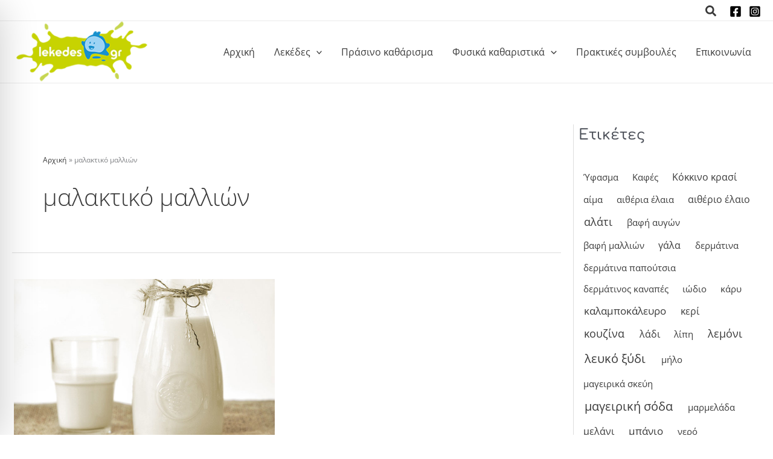

--- FILE ---
content_type: text/css
request_url: https://lekedes.gr/wp-content/cache/perfmatters/lekedes.gr/css/tag.used.css?ver=1769310665
body_size: 10908
content:
address,blockquote,body,dd,dl,dt,fieldset,figure,h1,h2,h3,h4,h5,h6,hr,html,iframe,legend,li,ol,p,pre,textarea,ul{border:0;font-size:100%;font-style:inherit;font-weight:inherit;margin:0;outline:0;padding:0;vertical-align:baseline;}html{-webkit-text-size-adjust:100%;-ms-text-size-adjust:100%;}body{margin:0;}main,nav{display:block;}a{background-color:transparent;}a:active{outline:0;}a,a:focus,a:hover,a:visited{text-decoration:none;}img{border:0;}svg:not(:root){overflow:hidden;}button,input,optgroup,select,textarea{color:inherit;font:inherit;margin:0;}button{overflow:visible;}button,select{text-transform:none;}button,html input[type=button],input[type=reset],input[type=submit]{-webkit-appearance:button;cursor:pointer;}button[disabled],html input[disabled]{cursor:default;}button::-moz-focus-inner,input::-moz-focus-inner{border:0;padding:0;}input{line-height:normal;}input[type=checkbox],input[type=radio]{box-sizing:border-box;padding:0;}input[type=number]::-webkit-inner-spin-button,input[type=number]::-webkit-outer-spin-button{height:auto;}input[type=search]{-webkit-appearance:textfield;box-sizing:content-box;}input[type=search]::-webkit-search-cancel-button,input[type=search]::-webkit-search-decoration{-webkit-appearance:none;}fieldset{border:1px solid var(--ast-border-color);margin:0 0;padding:.35em .625em .75em;}legend{border:0;padding:0;}fieldset legend{margin-bottom:1.5em;padding:0 .5em;}.ast-container{max-width:100%;}.ast-container,.ast-container-fluid{margin-left:auto;margin-right:auto;padding-left:20px;padding-right:20px;}.ast-row{margin-left:-20px;margin-right:-20px;}.ast-grid-common-col{position:relative;min-height:1px;padding-left:20px;padding-right:20px;}.ast-full-width{width:100%;}@media (min-width:768px){.ast-width-md-6{width:50%;float:left;}}h1,h2,h3,h4,h5,h6{clear:both;}.entry-content :where(h1),h1{color:#808285;font-size:2em;line-height:1.2;}.entry-content :where(h2),h2{color:#808285;font-size:1.7em;line-height:1.3;}.entry-content :where(h3),h3{color:#808285;font-size:1.5em;line-height:1.4;}.entry-content :where(h4),h4{color:#808285;line-height:1.5;font-size:1.3em;}.entry-content :where(h5),h5{color:#808285;line-height:1.6;font-size:1.2em;}.entry-content :where(h6),h6{color:#808285;line-height:1.7;font-size:1.1em;}html{box-sizing:border-box;}*,:after,:before{box-sizing:inherit;}body{color:#808285;background:#fff;font-style:normal;}ol,ul{margin:0 0 1.5em 3em;}ul{list-style:disc;}li>ol,li>ul{margin-bottom:0;margin-left:1.5em;}img{height:auto;max-width:100%;}.ast-button,.button,button,input,select,textarea{color:#808285;font-weight:400;font-size:100%;margin:0;vertical-align:baseline;}button,input{line-height:normal;}.ast-button,.button,button,input[type=button],input[type=reset],input[type=submit]{border:1px solid;border-color:var(--ast-border-color);border-radius:2px;background:#e6e6e6;padding:.6em 1em .4em;color:#fff;}.ast-button:focus,.ast-button:hover,.button:focus,.button:hover,button:focus,button:hover,input[type=button]:focus,input[type=button]:hover,input[type=reset]:focus,input[type=reset]:hover,input[type=submit]:focus,input[type=submit]:hover{color:#fff;border-color:var(--ast-border-color);}.ast-button:active,.ast-button:focus,.button:active,.button:focus,button:active,button:focus,input[type=button]:active,input[type=button]:focus,input[type=reset]:active,input[type=reset]:focus,input[type=submit]:active,input[type=submit]:focus{border-color:var(--ast-border-color);outline:0;}input[type=email],input[type=password],input[type=search],input[type=tel],input[type=text],input[type=url],textarea{color:#666;border:1px solid var(--ast-border-color);border-radius:2px;-webkit-appearance:none;}input[type=email]:focus,input[type=password]:focus,input[type=search]:focus,input[type=tel]:focus,input[type=text]:focus,input[type=url]:focus,textarea:focus{color:#111;}a{color:#4169e1;}a:focus,a:hover{color:#191970;}a:focus{outline:thin dotted;}a:hover{outline:0;}.screen-reader-text{border:0;clip:rect(1px,1px,1px,1px);height:1px;margin:-1px;overflow:hidden;padding:0;position:absolute;width:1px;word-wrap:normal !important;}.screen-reader-text:focus{background-color:#f1f1f1;border-radius:2px;box-shadow:0 0 2px 2px rgba(0,0,0,.6);clip:auto !important;color:#21759b;display:block;font-size:12.25px;font-size:.875rem;height:auto;left:5px;line-height:normal;padding:15px 23px 14px;text-decoration:none;top:5px;width:auto;z-index:100000;}::selection{color:#fff;background:#0274be;}body{-webkit-font-smoothing:antialiased;-moz-osx-font-smoothing:grayscale;}body:not(.logged-in){position:relative;}#page{position:relative;}a,a:focus{text-decoration:none;}.secondary a *,.site-footer a *,.site-header a *,a{transition:all .2s linear;}img{vertical-align:middle;}.entry-content :where(h1,h2,h3,h4,h5,h6){margin-bottom:20px;}p{margin-bottom:1.75em;}.ast-button,.button,input[type=button],input[type=submit]{border-radius:0;padding:18px 30px;border:0;box-shadow:none;text-shadow:none;}.ast-button:hover,.button:hover,input[type=button]:hover,input[type=submit]:hover{box-shadow:none;}.ast-button:active,.ast-button:focus,.button:active,.button:focus,input[type=button]:active,input[type=button]:focus,input[type=submit]:active,input[type=submit]:focus{box-shadow:none;}.search-form .search-field{outline:0;}.ast-search-menu-icon{position:relative;z-index:3;}.site .skip-link{background-color:#f1f1f1;box-shadow:0 0 1px 1px rgba(0,0,0,.2);color:#21759b;display:block;font-family:Montserrat,"Helvetica Neue",sans-serif;font-size:14px;font-weight:700;left:-9999em;outline:0;padding:15px 23px 14px;text-decoration:none;text-transform:none;top:-9999em;}.site .skip-link:focus{clip:auto;height:auto;left:6px;top:7px;width:auto;z-index:100000;outline:thin dotted;}input,select{line-height:1;}.ast-button,.ast-custom-button,body,button,input[type=button],input[type=submit],textarea{line-height:1.8571428571429;}.entry-title,.entry-title a{font-weight:var(--ast-blog-title-font-weight,normal);}body{background-color:#fff;}#page{display:block;}#primary,#secondary{width:100%;}#primary{margin:4em 0;}@media (min-width:993px){.ast-right-sidebar #primary{padding-right:60px;}}@media (max-width:992px){.ast-right-sidebar #primary{padding-right:30px;}}.ast-search-icon .astra-search-icon{font-size:1.3em;}.main-navigation{height:100%;-js-display:inline-flex;display:inline-flex;}.main-navigation ul{list-style:none;margin:0;padding-left:0;position:relative;}.main-header-menu .menu-link,.main-header-menu>a{text-decoration:none;padding:0 1em;display:inline-block;transition:all .2s linear;}.main-header-menu .menu-item{position:relative;}.main-header-menu .menu-item.focus>.sub-menu,.main-header-menu .menu-item:hover>.sub-menu,.main-header-menu .menu-item>.sub-menu.toggled-on{right:auto;left:0;visibility:visible;}.main-header-menu .sub-menu{width:240px;background:#fff;left:-999em;position:absolute;top:100%;z-index:99999;visibility:hidden;}@media (min-width:769px){.main-header-menu .sub-menu .menu-item.focus>.sub-menu,.main-header-menu .sub-menu .menu-item:hover>.sub-menu{left:100%;right:auto;}}.main-header-menu .sub-menu .menu-link{padding:.9em 1em;display:block;word-wrap:break-word;}.main-header-menu .sub-menu .menu-item:not(.menu-item-has-children) .menu-link .icon-arrow:first-of-type{display:none;}#ast-desktop-header .main-header-menu .sub-menu .menu-item.menu-item-has-children>.menu-link .icon-arrow{display:none;}#ast-desktop-header .main-header-menu .sub-menu .menu-item.menu-item-has-children>.menu-link .ast-header-navigation-arrow{position:absolute;right:.6em;top:50%;transform:translate(0,-50%) rotate(270deg);}#ast-desktop-header .main-header-menu .sub-menu .menu-item.menu-item-has-children>.menu-link .ast-header-navigation-arrow .icon-arrow{display:block;}#ast-desktop-header .main-header-menu .sub-menu .menu-item.menu-item-has-children>.menu-link .ast-header-navigation-arrow .icon-arrow svg{margin:0;}.main-header-menu .sub-menu .sub-menu{top:0;}.submenu-with-border .sub-menu{border-width:1px;border-style:solid;}.submenu-with-border .sub-menu .menu-link{border-width:0 0 1px;border-style:solid;}.submenu-with-border .sub-menu .sub-menu{top:-2px;}.ast-header-break-point .main-navigation{padding-left:0;}.ast-header-break-point .main-navigation ul .menu-item .menu-link{padding:0 20px;display:inline-block;width:100%;border:0;border-bottom-width:1px;border-style:solid;border-color:var(--ast-border-color);}.ast-header-break-point .main-navigation ul .menu-item .menu-link .icon-arrow:first-of-type{margin-right:5px;}.ast-header-break-point .main-navigation ul .sub-menu .menu-item:not(.menu-item-has-children) .menu-link .icon-arrow:first-of-type{display:inline;}.ast-header-break-point .main-navigation .sub-menu .menu-item .menu-link{padding-left:30px;}.ast-header-break-point .main-navigation .sub-menu .menu-item .menu-item .menu-link{padding-left:40px;}.ast-header-break-point .main-navigation .sub-menu .menu-item .menu-item .menu-item .menu-link{padding-left:50px;}.ast-header-break-point .main-navigation .sub-menu .menu-item .menu-item .menu-item .menu-item .menu-link{padding-left:60px;}.ast-header-break-point .main-header-menu{background-color:#f9f9f9;border-top-width:0;}.ast-header-break-point .main-header-menu .sub-menu{background-color:#f9f9f9;position:static;opacity:1;visibility:visible;border:0;width:auto;}.ast-header-break-point .main-header-menu .sub-menu .ast-left-align-sub-menu.focus>.sub-menu,.ast-header-break-point .main-header-menu .sub-menu .ast-left-align-sub-menu:hover>.sub-menu{left:0;}.ast-header-break-point .main-header-menu .ast-sub-menu-goes-outside.focus>.sub-menu,.ast-header-break-point .main-header-menu .ast-sub-menu-goes-outside:hover>.sub-menu{left:0;}.ast-header-break-point .submenu-with-border .sub-menu{border:0;}.ast-header-break-point .dropdown-menu-toggle{display:none;}.ast-button-wrap{display:inline-block;}.ast-button-wrap button{box-shadow:none;border:none;}.ast-button-wrap .menu-toggle{padding:0;width:2.2em;height:2.1em;font-size:1.5em;font-weight:400;border-radius:2px;-webkit-font-smoothing:antialiased;-moz-osx-font-smoothing:grayscale;border-radius:2px;vertical-align:middle;line-height:1.8571428571429;}.ast-button-wrap .menu-toggle.main-header-menu-toggle{padding:0 .5em;width:auto;text-align:center;}.ast-button-wrap .menu-toggle:focus{outline:thin dotted;}.header-main-layout-1 .ast-main-header-bar-alignment{margin-left:auto;}.site-navigation{height:100%;}.site-header .menu-link *{transition:none;}.ast-icon.icon-arrow svg{height:.6em;width:.6em;position:relative;margin-left:10px;}.ast-icon.icon-search svg{height:1em;width:.9em;margin-top:3px;margin-right:2px;}.ast-header-break-point .user-select{clear:both;}.ast-header-break-point .ast-mobile-menu-buttons{display:block;align-self:center;}.ast-header-break-point .main-header-bar-navigation{flex:auto;}.ast-header-break-point .ast-main-header-bar-alignment{display:block;width:100%;flex:auto;order:4;}.ast-header-break-point .ast-icon.icon-arrow svg{height:.85em;width:.95em;position:relative;margin-left:10px;}.ast-icon svg:not([fill]){fill:currentColor;}.hentry{margin:0 0 1.5em;}.entry-content>:last-child,.entry-summary>:last-child,.page-content>:last-child{margin-bottom:0;}body{overflow-x:hidden;}.widget-title{font-weight:400;margin-bottom:1em;line-height:1.5;}.widget{margin:0 0 2.8em 0;}.widget:last-child{margin-bottom:0;}.widget ul{margin:0;list-style-type:none;}.widget_tag_cloud .tagcloud{margin-top:10px;display:inline-block;}.widget_tag_cloud .tagcloud a{border:1px solid var(--ast-border-color);padding:.5em .9em;display:inline-block;margin-bottom:4px;font-size:14px;margin-right:4px;line-height:1.5;transition:all .2s linear;}.ast-builder-grid-row{display:grid;grid-template-columns:auto auto;align-items:center;grid-column-gap:20px;overflow-wrap:anywhere;}.ast-builder-grid-row>.site-header-section{flex-wrap:nowrap;}.ast-builder-footer-grid-columns{grid-column-gap:50px;}.ast-builder-layout-element{align-items:center;}.site-header-section{height:100%;min-height:0;align-items:center;}.site-header-section>*{padding:0 10px;}.site-header-section>div:first-child{padding-left:0;}.site-header-section>div:last-child{padding-right:0;}.site-header-section .ast-builder-menu{align-items:center;}.ast-builder-layout-element.ast-header-search{height:auto;}.ast-grid-right-section{justify-content:flex-end;}.ast-grid-right-section .ast-site-identity>:first-child{text-align:right;}.elementor-nav-menu .ast-icon,.et_pb_menu__wrap .ast-icon,.fl-widget .menu-item .ast-icon{display:none;}.ast-builder-social-element{line-height:1;color:#3a3a3a;background:0 0;vertical-align:middle;transition:all 10ms;margin-left:6px;margin-right:6px;justify-content:center;align-items:center;}.ast-builder-social-element:hover{color:#0274be;}.ahfb-svg-iconset{-js-display:inline-flex;display:inline-flex;align-self:center;}.ahfb-svg-iconset svg{width:17px;height:17px;transition:none;}.ahfb-svg-iconset svg>*{transition:none;}.ast-footer-copyright p{margin-bottom:0;}.ast-builder-grid-row-container{display:grid;align-content:center;}.main-header-bar .main-header-bar-navigation{height:100%;}.ast-nav-menu .sub-menu{line-height:1.45;}.ast-builder-menu .main-navigation{padding:0;}.ast-builder-menu .main-navigation>ul{align-self:center;}.ast-footer-copyright,.ast-footer-social-wrap,.site-footer-focus-item{width:100%;}.ast-header-break-point #ast-mobile-header{display:block;}.ast-header-break-point .main-header-bar-navigation{line-height:3;}.ast-header-break-point .main-header-bar-navigation .menu-item-has-children>.ast-menu-toggle{display:inline-block;position:absolute;font-size:inherit;top:0;right:20px;cursor:pointer;-webkit-font-smoothing:antialiased;-moz-osx-font-smoothing:grayscale;padding:0 .907em;font-weight:400;line-height:inherit;}.ast-header-break-point .main-header-bar-navigation .menu-item-has-children>.ast-menu-toggle>.ast-icon.icon-arrow{pointer-events:none;}.ast-header-break-point .main-header-bar-navigation .menu-item-has-children .sub-menu{display:none;}.ast-header-break-point .ast-mobile-header-wrap .ast-above-header-wrap .main-header-bar-navigation .ast-submenu-expanded>.ast-menu-toggle::before,.ast-header-break-point .ast-mobile-header-wrap .ast-main-header-wrap .main-header-bar-navigation .ast-submenu-expanded>.ast-menu-toggle::before{transform:rotateX(180deg);}.ast-header-break-point .ast-nav-menu .sub-menu{line-height:3;}.site-footer-section{justify-content:center;}.site-footer-section>*{margin-bottom:10px;}.site-footer-section>:last-child{margin-bottom:0;}.site-primary-footer-wrap{padding-top:45px;padding-bottom:45px;}.site-above-footer-wrap,.site-below-footer-wrap{padding-top:20px;padding-bottom:20px;}.ast-hfb-header.ast-header-break-point .main-header-bar-navigation{width:100%;margin:0;}.menu-toggle .ast-close-svg{display:none;}.ast-mobile-header-wrap .menu-toggle .mobile-menu-toggle-icon{-js-display:inline-flex;display:inline-flex;align-self:center;}.ast-mobile-header-wrap .ast-button-wrap .menu-toggle.main-header-menu-toggle{-js-display:flex;display:flex;align-items:center;width:auto;height:auto;}.menu-toggle .mobile-menu-toggle-icon{-js-display:inline-flex;display:inline-flex;align-self:center;}.ast-button-wrap .menu-toggle.main-header-menu-toggle{padding:.5em;align-items:center;-js-display:flex;display:flex;}.site-header{z-index:99;position:relative;}.main-header-bar-wrap{position:relative;}.main-header-bar{background-color:#fff;border-bottom-color:var(--ast-border-color);border-bottom-style:solid;}.ast-header-break-point .main-header-bar{border:0;}.ast-header-break-point .main-header-bar{border-bottom-color:var(--ast-border-color);border-bottom-style:solid;}.main-header-bar{margin-left:auto;margin-right:auto;}.ast-header-custom-item-inside.ast-header-break-point .button-custom-menu-item{padding-left:0;padding-right:0;margin-top:0;margin-bottom:0;}.ast-header-custom-item-inside.ast-header-break-point .button-custom-menu-item .ast-custom-button-link{display:none;}.ast-header-custom-item-inside.ast-header-break-point .button-custom-menu-item .menu-link{display:block;}.site-branding{line-height:1;align-self:center;}.ast-menu-toggle{display:none;background:0 0;color:inherit;border-style:dotted;border-color:transparent;}.ast-menu-toggle:focus,.ast-menu-toggle:hover{background:0 0;border-color:inherit;color:inherit;}.ast-menu-toggle:focus{outline:thin dotted;}.main-header-bar{z-index:4;position:relative;}.main-header-bar .main-header-bar-navigation:empty{padding:0;}.main-header-bar .main-header-bar-navigation .sub-menu{line-height:1.45;}.main-header-bar .main-header-bar-navigation .menu-item-has-children>.menu-link:after{line-height:normal;}.ast-site-identity{padding:1em 0;}.ast-header-break-point .site-header .main-header-bar-wrap .site-branding{flex:1;align-self:center;}.ast-header-break-point .ast-site-identity{width:100%;}.ast-header-break-point .main-header-bar{display:block;line-height:3;}.ast-header-break-point .main-header-bar .main-header-bar-navigation{line-height:3;}.ast-header-break-point .main-header-bar .main-header-bar-navigation .sub-menu{line-height:3;}.ast-header-break-point .main-header-bar .main-header-bar-navigation .menu-item-has-children .sub-menu{display:none;}.ast-header-break-point .main-header-bar .main-header-bar-navigation .menu-item-has-children>.ast-menu-toggle{display:inline-block;position:absolute;font-size:inherit;top:-1px;right:20px;cursor:pointer;-webkit-font-smoothing:antialiased;-moz-osx-font-smoothing:grayscale;padding:0 .907em;font-weight:400;line-height:inherit;transition:all .2s;}.ast-header-break-point .main-header-bar .main-header-bar-navigation .ast-submenu-expanded>.ast-menu-toggle::before{transform:rotateX(180deg);}.ast-header-break-point .main-header-bar .main-header-bar-navigation .main-header-menu{border-top-width:0;}.ast-header-break-point .main-navigation{display:block;width:100%;}.ast-header-break-point .main-navigation ul ul{left:auto;right:auto;}.ast-header-break-point .main-navigation .stack-on-mobile li{width:100%;}.ast-header-break-point .main-navigation .widget{margin-bottom:1em;}.ast-header-break-point .main-navigation .widget li{width:auto;}.ast-header-break-point .main-navigation .widget:last-child{margin-bottom:0;}.ast-header-break-point .main-header-bar-navigation{width:calc(100% + 40px);margin:0 -20px;}.ast-header-break-point .main-header-menu ul ul{top:0;}.ast-header-break-point .ast-builder-menu{width:100%;}.ast-header-break-point .ast-mobile-header-wrap .ast-flex.stack-on-mobile{flex-wrap:wrap;}input[type=email],input[type=number],input[type=password],input[type=reset],input[type=search],input[type=tel],input[type=text],input[type=url],select,textarea{color:#666;padding:.75em;height:auto;border-width:1px;border-style:solid;border-color:var(--ast-border-color);border-radius:2px;background:var(--ast-comment-inputs-background);box-shadow:none;box-sizing:border-box;transition:all .2s linear;}input[type=email]:focus,input[type=password]:focus,input[type=reset]:focus,input[type=search]:focus,input[type=tel]:focus,input[type=text]:focus,input[type=url]:focus,select:focus,textarea:focus{background-color:#fff;border-color:var(--ast-border-color);box-shadow:none;}input[type=button],input[type=button]:focus,input[type=button]:hover,input[type=reset],input[type=reset]:focus,input[type=reset]:hover,input[type=submit],input[type=submit]:focus,input[type=submit]:hover{box-shadow:none;}input[type=search]:focus{outline:thin dotted;}input[type=range]{-webkit-appearance:none;width:100%;margin:5.7px 0;padding:0;border:none;}input[type=range]:focus{outline:0;}input[type=range]::-webkit-slider-runnable-track{width:100%;height:8.6px;cursor:pointer;box-shadow:2.6px 2.6px .4px #ccc,0 0 2.6px #d9d9d9;background:rgba(255,255,255,.2);border-radius:13.6px;border:0 solid #fff;}input[type=range]::-webkit-slider-thumb{box-shadow:0 0 0 rgba(255,221,0,.37),0 0 0 rgba(255,224,26,.37);border:7.9px solid #0274be;height:20px;width:20px;border-radius:50px;background:#0274be;cursor:pointer;-webkit-appearance:none;margin-top:-5.7px;}input[type=range]:focus::-webkit-slider-runnable-track{background:rgba(255,255,255,.2);}input[type=range]::-moz-range-track{width:100%;height:8.6px;cursor:pointer;box-shadow:2.6px 2.6px .4px #ccc,0 0 2.6px #d9d9d9;background:rgba(255,255,255,.2);border-radius:13.6px;border:0 solid #fff;}input[type=range]::-moz-range-thumb{box-shadow:0 0 0 rgba(255,221,0,.37),0 0 0 rgba(255,224,26,.37);border:7.9px solid #0274be;height:20px;width:20px;border-radius:50px;background:#0274be;cursor:pointer;}input[type=range]::-ms-track{width:100%;height:8.6px;cursor:pointer;background:0 0;border-color:transparent;color:transparent;}input[type=range]::-ms-fill-lower{background:rgba(199,199,199,.2);border:0 solid #fff;border-radius:27.2px;box-shadow:2.6px 2.6px .4px #ccc,0 0 2.6px #d9d9d9;}input[type=range]::-ms-fill-upper{background:rgba(255,255,255,.2);border:0 solid #fff;border-radius:27.2px;box-shadow:2.6px 2.6px .4px #ccc,0 0 2.6px #d9d9d9;}input[type=range]::-ms-thumb{box-shadow:0 0 0 rgba(255,221,0,.37),0 0 0 rgba(255,224,26,.37);border:7.9px solid #0274be;height:20px;width:20px;border-radius:50px;background:#0274be;cursor:pointer;height:8.6px;}input[type=range]:focus::-ms-fill-lower{background:rgba(255,255,255,.2);}input[type=range]:focus::-ms-fill-upper{background:rgba(255,255,255,.2);}input[type=color]{border:none;width:100px;padding:0;height:30px;cursor:pointer;}input[type=color]::-webkit-color-swatch-wrapper{padding:0;border:none;}input[type=color]::-webkit-color-swatch{border:none;}.entry-header{margin-bottom:1.2em;word-wrap:break-word;}.entry-header+.ast-blog-featured-section{margin-top:.5em;}.entry-content{word-wrap:break-word;}.entry-content .wp-audio-shortcode,.entry-content .wp-embedded-audio,.entry-content .wp-embedded-video,.entry-content .wp-video,.entry-content p{margin-bottom:1.6em;}.entry-content::after{display:table;clear:both;content:"";}.post-content>.cat-links,.post-content>.read-more,.post-content>.tags-links{display:block;margin-bottom:.8em;font-weight:var(--ast-blog-meta-weight,"");}.ast-excerpt-container>p:last-child{margin-bottom:0;}.post-content>.read-more{margin-top:1.5em;}.ast-article-inner{width:100%;overflow-wrap:break-word;}.read-more{margin-bottom:0;}.read-more a{display:inline-block;}.ast-blog-featured-section{margin-bottom:1.5em;}.archive .entry-title,.blog .entry-title,.search .entry-title{line-height:1.3;}.page-title{margin-bottom:1em;font-weight:400;}.entry-title{margin-bottom:.2em;}.ast-article-post{margin-bottom:2.5em;}.ast-article-post:last-child{margin-bottom:0;border-bottom:0;}.blog-layout-1 .post-thumb{padding-left:0;padding-right:0;position:relative;}.ast-archive-description{margin-bottom:2.5em;padding-bottom:1.3333em;border-bottom:1px solid var(--ast-border-color);}.ast-archive-description .ast-archive-title{margin-bottom:4px;font-size:40px;font-size:2.85714rem;font-weight:300;}.ast-archive-description p{margin-bottom:0;font-size:20px;font-size:1.42857rem;line-height:1.65;font-weight:300;}.blog-layout-1{width:100%;display:inline-block;padding-bottom:2em;vertical-align:middle;border-bottom:1px solid var(--ast-border-color);}.blog-layout-1 .post-content,.blog-layout-1 .post-thumb{padding-left:0;padding-right:0;}.ast-flex{-js-display:flex;display:flex;flex-wrap:wrap;}.ast-inline-flex{-js-display:inline-flex;display:inline-flex;align-items:center;flex-wrap:wrap;align-content:center;}.ast-flex-grow-1{flex-grow:1;}nav.onetap-accessibility.onetap-plugin-onetap .onetap-container .onetap-accessibility-settings div.onetap-multi-functional-feature .onetap-box-functions .onetap-functional-feature .onetap-right .box-swich label.switch{display:inline-block;width:44px;height:24px;padding:2px;}nav.onetap-accessibility.onetap-plugin-onetap .onetap-container .onetap-accessibility-settings div.onetap-multi-functional-feature .onetap-box-functions .onetap-functional-feature .onetap-right .box-swich label.switch input{display:none;}nav.onetap-accessibility.onetap-plugin-onetap .onetap-container .onetap-accessibility-settings div.onetap-multi-functional-feature .onetap-box-functions .onetap-functional-feature .onetap-right .box-swich label.switch .slider{position:absolute;cursor:pointer;top:0;left:0;right:0;bottom:0;background:#ddd;transition:.4s;margin:0;}nav.onetap-accessibility.onetap-plugin-onetap .onetap-container .onetap-accessibility-settings div.onetap-multi-functional-feature .onetap-box-functions .onetap-functional-feature .onetap-right .box-swich label.switch .slider::before{content:"";position:absolute;left:3px;bottom:4px;transition:.4s;height:20px;width:20px;border-radius:9999px;background:#fff;}nav.onetap-accessibility.onetap-plugin-onetap .onetap-container .onetap-accessibility-settings div.onetap-multi-functional-feature .onetap-box-functions .onetap-functional-feature .onetap-right .box-swich label.switch input:checked+.slider{background:#0048fe;border-radius:50px;}nav.onetap-accessibility.onetap-plugin-onetap .onetap-container .onetap-accessibility-settings div.onetap-multi-functional-feature .onetap-box-functions .onetap-functional-feature .onetap-right .box-swich label.switch input:focus+.slider{border-radius:50px;}nav.onetap-accessibility.onetap-plugin-onetap .onetap-container .onetap-accessibility-settings div.onetap-multi-functional-feature .onetap-box-functions .onetap-functional-feature .onetap-right .box-swich label.switch input:checked+.slider::before{transform:translateX(22px);}nav.onetap-accessibility.onetap-plugin-onetap .onetap-container .onetap-accessibility-settings div.onetap-multi-functional-feature .onetap-box-functions .onetap-functional-feature .onetap-right .box-swich label.switch .slider.round{border-radius:50px;width:48px;}@font-face{font-family:OpenDyslexic;font-style:normal;font-weight:400;src:local("OpenDyslexic"),url("https://lekedes.gr/wp-content/plugins/accessibility-onetap/assets/css/../fonts/open_dyslexic/OpenDyslexic-Regular.otf") format("truetype");font-display:swap;}@font-face{font-family:OpenDyslexic;font-style:normal;font-weight:700;src:local("OpenDyslexic"),url("https://lekedes.gr/wp-content/plugins/accessibility-onetap/assets/css/../fonts/open_dyslexic/OpenDyslexic-Bold.otf") format("truetype");font-display:swap;}@font-face{font-family:OpenDyslexic;font-style:normal;font-weight:900;src:local("OpenDyslexic"),url("https://lekedes.gr/wp-content/plugins/accessibility-onetap/assets/css/../fonts/open_dyslexic/OpenDyslexicAlta-Bold.otf") format("truetype");font-display:swap;}@font-face{font-family:OpenDyslexic;font-style:italic;font-weight:400;src:local("OpenDyslexic"),url("https://lekedes.gr/wp-content/plugins/accessibility-onetap/assets/css/../fonts/open_dyslexic/OpenDyslexic-Italic.otf") format("truetype");font-display:swap;}@font-face{font-family:OpenDyslexic;font-style:italic;font-weight:700;src:local("OpenDyslexic"),url("https://lekedes.gr/wp-content/plugins/accessibility-onetap/assets/css/../fonts/open_dyslexic/OpenDyslexic-BoldItalic.otf") format("truetype");font-display:swap;}@font-face{font-family:OpenDyslexic;font-style:italic;font-weight:900;src:local("OpenDyslexic"),url("https://lekedes.gr/wp-content/plugins/accessibility-onetap/assets/css/../fonts/open_dyslexic/OpenDyslexicAlta-BoldItalic.otf") format("truetype");font-display:swap;}@font-face{font-family:Roboto;font-style:normal;font-weight:100;src:local("Roboto"),url("https://lekedes.gr/wp-content/plugins/accessibility-onetap/assets/css/../fonts/Roboto/Roboto-Thin.ttf") format("truetype");font-display:swap;}@font-face{font-family:Roboto;font-style:normal;font-weight:300;src:local("Roboto"),url("https://lekedes.gr/wp-content/plugins/accessibility-onetap/assets/css/../fonts/Roboto/Roboto-Light.ttf") format("truetype");font-display:swap;}@font-face{font-family:Roboto;font-style:normal;font-weight:400;src:local("Roboto"),url("https://lekedes.gr/wp-content/plugins/accessibility-onetap/assets/css/../fonts/Roboto/Roboto-Regular.ttf") format("truetype");font-display:swap;}@font-face{font-family:Roboto;font-style:normal;font-weight:500;src:local("Roboto"),url("https://lekedes.gr/wp-content/plugins/accessibility-onetap/assets/css/../fonts/Roboto/Roboto-Medium.ttf") format("truetype");font-display:swap;}@font-face{font-family:Roboto;font-style:normal;font-weight:700;src:local("Roboto"),url("https://lekedes.gr/wp-content/plugins/accessibility-onetap/assets/css/../fonts/Roboto/Roboto-Bold.ttf") format("truetype");font-display:swap;}@font-face{font-family:Roboto;font-style:normal;font-weight:900;src:local("Roboto"),url("https://lekedes.gr/wp-content/plugins/accessibility-onetap/assets/css/../fonts/Roboto/Roboto-Black.ttf") format("truetype");font-display:swap;}@font-face{font-family:Roboto;font-style:italic;font-weight:100;src:local("Roboto"),url("https://lekedes.gr/wp-content/plugins/accessibility-onetap/assets/css/../fonts/Roboto/Roboto-ThinItalic.ttf") format("truetype");font-display:swap;}@font-face{font-family:Roboto;font-style:italic;font-weight:300;src:local("Roboto"),url("https://lekedes.gr/wp-content/plugins/accessibility-onetap/assets/css/../fonts/Roboto/Roboto-LightItalic.ttf") format("truetype");font-display:swap;}@font-face{font-family:Roboto;font-style:italic;font-weight:400;src:local("Roboto"),url("https://lekedes.gr/wp-content/plugins/accessibility-onetap/assets/css/../fonts/Roboto/Roboto-Italic.ttf") format("truetype");font-display:swap;}@font-face{font-family:Roboto;font-style:italic;font-weight:500;src:local("Roboto"),url("https://lekedes.gr/wp-content/plugins/accessibility-onetap/assets/css/../fonts/Roboto/Roboto-MediumItalic.ttf") format("truetype");font-display:swap;}@font-face{font-family:Roboto;font-style:italic;font-weight:700;src:local("Roboto"),url("https://lekedes.gr/wp-content/plugins/accessibility-onetap/assets/css/../fonts/Roboto/Roboto-BoldItalic.ttf") format("truetype");font-display:swap;}@font-face{font-family:Roboto;font-style:italic;font-weight:900;src:local("Roboto"),url("https://lekedes.gr/wp-content/plugins/accessibility-onetap/assets/css/../fonts/Roboto/Roboto-BlackItalic.ttf") format("truetype");font-display:swap;}.onetap-light-contrast ::-moz-placeholder{color:#444;}.onetap-light-contrast ::placeholder{color:#444;}body.onetap-light-contrast h1,body.onetap-light-contrast h1 span,body.onetap-light-contrast h2,body.onetap-light-contrast h2 span,body.onetap-light-contrast h3,body.onetap-light-contrast h3 span,body.onetap-light-contrast h4,body.onetap-light-contrast h4 span,body.onetap-light-contrast h5,body.onetap-light-contrast h5 span,body.onetap-light-contrast h6,body.onetap-light-contrast h6 span{color:#27272d !important;background-color:#fff !important;}body.onetap-light-contrast,body.onetap-light-contrast blockquote,body.onetap-light-contrast code,body.onetap-light-contrast dd,body.onetap-light-contrast dt,body.onetap-light-contrast input,body.onetap-light-contrast label,body.onetap-light-contrast legend,body.onetap-light-contrast li,body.onetap-light-contrast p,body.onetap-light-contrast pre,body.onetap-light-contrast select,body.onetap-light-contrast span,body.onetap-light-contrast textarea{color:#27272d !important;background-color:#fff !important;}body.onetap-light-contrast a,body.onetap-light-contrast h1 a,body.onetap-light-contrast h2 a,body.onetap-light-contrast h3 a,body.onetap-light-contrast h4 a,body.onetap-light-contrast h5 a,body.onetap-light-contrast h6 a{color:#27272d !important;background-color:#fff !important;}.onetap-container-toggle button{border:2px solid transparent !important;background:0 0 !important;padding:0 !important;transition:transform .15s ease !important;width:auto !important;height:auto !important;}.onetap-container-toggle button img{box-sizing:border-box !important;}.onetap-container-toggle button:focus{border-radius:100% !important;color:#fff !important;transform:none !important;}.onetap-container-toggle .onetap-toggle{z-index:10000000000000000 !important;position:fixed !important;cursor:pointer !important;box-shadow:none !important;right:0 !important;margin-right:18px !important;bottom:0 !important;margin-bottom:18px !important;width:-moz-max-content !important;width:max-content !important;}.onetap-container-toggle .onetap-toggle:focus,.onetap-container-toggle .onetap-toggle:hover{outline:0 !important;box-shadow:none !important;border:2px solid transparent !important;}.onetap-container-toggle .onetap-toggle img{height:60px !important;width:60px !important;background:#0048fe !important;border-radius:50% !important;display:block !important;transition-duration:.3s !important;transition-property:transform !important;}.onetap-container-toggle .onetap-toggle img:hover{transform:scale(1.1) !important;}.onetap-container-toggle .onetap-toggle img.design-size1{padding:10px !important;width:50px !important;height:50px !important;}.onetap-container-toggle .onetap-toggle svg{width:55px !important;fill:#111 !important;border-radius:100% !important;}.onetap-container-toggle .onetap-toggle svg:hover{box-shadow:0 0 0 5px rgba(0,0,0,.0509803922);border-radius:100px;}nav.onetap-accessibility.onetap-plugin-onetap{box-sizing:border-box !important;display:block !important;padding:0 !important;margin:0 !important;text-align:left !important;line-height:1.7 !important;letter-spacing:0 !important;font-family:system-ui,-apple-system,BlinkMacSystemFont,"Segoe UI",Roboto,"Noto Sans",Ubuntu,Cantarell,"Helvetica Neue",Oxygen,"Fira Sans","Droid Sans",sans-serif !important;font-size:16px !important;max-width:580px !important;width:580px !important;max-height:100vh !important;overflow:auto !important;position:fixed !important;z-index:10000000000000000 !important;right:-580px !important;box-shadow:2px 8px 60px -2px rgba(0,0,0,.2) !important;top:0 !important;transition:all 750ms cubic-bezier(.23,1,.32,1) !important;}nav.onetap-accessibility.onetap-plugin-onetap *{box-sizing:border-box !important;}nav.onetap-accessibility.onetap-plugin-onetap .button::before,nav.onetap-accessibility.onetap-plugin-onetap button::before,nav.onetap-accessibility.onetap-plugin-onetap input[type=submit]::before{background:#fff;}nav.onetap-accessibility.onetap-plugin-onetap blockquote,nav.onetap-accessibility.onetap-plugin-onetap code,nav.onetap-accessibility.onetap-plugin-onetap dd,nav.onetap-accessibility.onetap-plugin-onetap dt,nav.onetap-accessibility.onetap-plugin-onetap input,nav.onetap-accessibility.onetap-plugin-onetap label,nav.onetap-accessibility.onetap-plugin-onetap legend,nav.onetap-accessibility.onetap-plugin-onetap li,nav.onetap-accessibility.onetap-plugin-onetap p,nav.onetap-accessibility.onetap-plugin-onetap pre,nav.onetap-accessibility.onetap-plugin-onetap select,nav.onetap-accessibility.onetap-plugin-onetap span,nav.onetap-accessibility.onetap-plugin-onetap textarea{background:0 0 !important;}nav.onetap-accessibility.onetap-plugin-onetap button{box-sizing:border-box !important;border:1px solid transparent !important;background:0 0 !important;white-space:normal !important;width:auto !important;height:auto !important;font-family:system-ui,-apple-system,BlinkMacSystemFont,"Segoe UI",Roboto,"Noto Sans",Ubuntu,Cantarell,"Helvetica Neue",Oxygen,"Fira Sans","Droid Sans",sans-serif !important;letter-spacing:0 !important;text-transform:none !important;font-weight:400 !important;margin:0 !important;min-height:auto !important;min-width:auto !important;}nav.onetap-accessibility.onetap-plugin-onetap button:focus{border:1px solid currentcolor !important;outline-offset:0 !important;}nav.onetap-accessibility.onetap-plugin-onetap input{margin:0 !important;}nav.onetap-accessibility.onetap-plugin-onetap a,nav.onetap-accessibility.onetap-plugin-onetap h2,nav.onetap-accessibility.onetap-plugin-onetap h3,nav.onetap-accessibility.onetap-plugin-onetap p,nav.onetap-accessibility.onetap-plugin-onetap span{font-family:system-ui,-apple-system,BlinkMacSystemFont,"Segoe UI",Roboto,"Noto Sans",Ubuntu,Cantarell,"Helvetica Neue",Oxygen,"Fira Sans","Droid Sans",sans-serif !important;letter-spacing:0 !important;text-transform:none !important;font-weight:400 !important;}nav.onetap-accessibility.onetap-plugin-onetap a{text-underline-offset:unset !important;}nav.onetap-accessibility.onetap-plugin-onetap img{vertical-align:middle !important;display:inline-block !important;}nav.onetap-accessibility.onetap-plugin-onetap svg{fill:#111 !important;}nav.onetap-accessibility.onetap-plugin-onetap header{all:unset !important;padding:0 !important;margin:0 !important;top:unset !important;text-transform:unset !important;overflow:unset !important;width:auto !important;height:auto !important;z-index:unset !important;}nav.onetap-accessibility.onetap-plugin-onetap section{padding:0 !important;margin:0 !important;}nav.onetap-accessibility.onetap-plugin-onetap .onetap-container{width:100% !important;}nav.onetap-accessibility.onetap-plugin-onetap .onetap-container .onetap-accessibility-settings{background:#eef1f5 !important;min-height:100vh !important;display:block !important;-webkit-overflow-scrolling:touch;}nav.onetap-accessibility.onetap-plugin-onetap .onetap-container .onetap-accessibility-settings header.onetap-header-top{position:relative !important;display:block !important;opacity:1 !important;}nav.onetap-accessibility.onetap-plugin-onetap .onetap-container .onetap-accessibility-settings header.onetap-header-top .onetap-languages{box-sizing:border-box !important;align-items:center !important;line-height:20px !important;fill:#fff !important;color:#fff !important;border:1px solid #fff !important;border-radius:10rem !important;outline:0 !important;padding:8px 14px 8px 8px !important;min-width:110.969px !important;left:18px !important;top:18px !important;position:absolute !important;display:flex !important;flex-wrap:wrap !important;gap:10px !important;justify-content:space-between !important;cursor:pointer !important;background:#0048fe !important;}nav.onetap-accessibility.onetap-plugin-onetap .onetap-container .onetap-accessibility-settings header.onetap-header-top .onetap-languages:hover{background-color:rgba(255,255,255,.2196078431) !important;}nav.onetap-accessibility.onetap-plugin-onetap .onetap-container .onetap-accessibility-settings header.onetap-header-top .onetap-languages .onetap-icon{display:flex !important;flex-wrap:wrap !important;align-items:center !important;height:22px !important;width:22px !important;}nav.onetap-accessibility.onetap-plugin-onetap .onetap-container .onetap-accessibility-settings header.onetap-header-top .onetap-languages .onetap-icon svg{font-size:18px !important;line-height:20px !important;width:1em !important;height:auto !important;fill:#fff !important;}nav.onetap-accessibility.onetap-plugin-onetap .onetap-container .onetap-accessibility-settings header.onetap-header-top .onetap-languages .onetap-icon img{display:none !important;}nav.onetap-accessibility.onetap-plugin-onetap .onetap-container .onetap-accessibility-settings header.onetap-header-top .onetap-languages .onetap-icon img.onetap-active{display:block !important;width:100% !important;height:auto !important;}nav.onetap-accessibility.onetap-plugin-onetap .onetap-container .onetap-accessibility-settings header.onetap-header-top .onetap-languages .onetap-text{margin:0 !important;padding:0 !important;}nav.onetap-accessibility.onetap-plugin-onetap .onetap-container .onetap-accessibility-settings header.onetap-header-top .onetap-languages .onetap-text span{margin:0 !important;font-size:14px !important;line-height:20px !important;color:#fff !important;}nav.onetap-accessibility.onetap-plugin-onetap .onetap-container .onetap-accessibility-settings header.onetap-header-top .onetap-languages .onetap-text img{transition:all .35s !important;height:auto !important;max-width:100% !important;border:none !important;border-radius:0 !important;box-shadow:none !important;width:10px !important;margin-left:3px !important;}nav.onetap-accessibility.onetap-plugin-onetap .onetap-container .onetap-accessibility-settings header.onetap-header-top .onetap-languages.onetap-active .onetap-text img{transform:rotate(180deg) !important;}nav.onetap-accessibility.onetap-plugin-onetap .onetap-container .onetap-accessibility-settings header.onetap-header-top .onetap-list-of-languages{border-radius:8px !important;background:#eef1f5 !important;position:absolute !important;top:65px !important;left:29px !important;min-width:171px !important;z-index:10000000000000000 !important;}nav.onetap-accessibility.onetap-plugin-onetap .onetap-container .onetap-accessibility-settings header.onetap-header-top .onetap-list-of-languages ul{margin:0 !important;padding:20px !important;list-style:none !important;height:500px !important;overflow:auto !important;}nav.onetap-accessibility.onetap-plugin-onetap .onetap-container .onetap-accessibility-settings header.onetap-header-top .onetap-list-of-languages ul li{text-decoration:none !important;color:#111 !important;font-size:15px !important;cursor:pointer !important;line-height:1.6 !important;margin-bottom:10px !important;display:flex !important;flex-wrap:wrap !important;flex-direction:row-reverse !important;align-items:center !important;justify-content:start !important;gap:10px !important;}nav.onetap-accessibility.onetap-plugin-onetap .onetap-container .onetap-accessibility-settings header.onetap-header-top .onetap-list-of-languages ul li:last-child{margin-bottom:0 !important;}nav.onetap-accessibility.onetap-plugin-onetap .onetap-container .onetap-accessibility-settings header.onetap-header-top .onetap-list-of-languages ul li button{display:flex !important;flex-wrap:wrap !important;flex-direction:row-reverse !important;gap:10px !important;color:#111 !important;box-shadow:none !important;padding:0 !important;line-height:normal !important;font-family:system-ui,-apple-system,BlinkMacSystemFont,"Segoe UI",Roboto,"Noto Sans",Ubuntu,Cantarell,"Helvetica Neue",Oxygen,"Fira Sans","Droid Sans",sans-serif !important;letter-spacing:0 !important;text-transform:none !important;font-weight:400 !important;}nav.onetap-accessibility.onetap-plugin-onetap .onetap-container .onetap-accessibility-settings header.onetap-header-top .onetap-list-of-languages ul li button img{width:23px !important;height:auto !important;}nav.onetap-accessibility.onetap-plugin-onetap .onetap-container .onetap-accessibility-settings header.onetap-header-top .onetap-close{display:flex;flex-wrap:nowrap !important;justify-content:center !important;align-items:center !important;z-index:10000000000000000 !important;color:#fff !important;padding:8px !important;background:rgba(0,0,0,.1019607843) !important;border-radius:5em !important;top:20px !important;position:absolute !important;font-size:15px !important;line-height:1 !important;cursor:pointer !important;width:33px !important;height:33px !important;}nav.onetap-accessibility.onetap-plugin-onetap .onetap-container .onetap-accessibility-settings header.onetap-header-top .onetap-close:hover{background:rgba(0,0,0,.18) !important;}nav.onetap-accessibility.onetap-plugin-onetap .onetap-container .onetap-accessibility-settings header.onetap-header-top .onetap-close svg{fill:#fff !important;width:15px !important;height:15px !important;}nav.onetap-accessibility.onetap-plugin-onetap .onetap-container .onetap-accessibility-settings header.onetap-header-top .onetap-site-container{background:#0048fe !important;}nav.onetap-accessibility.onetap-plugin-onetap .onetap-container .onetap-accessibility-settings header.onetap-header-top .onetap-site-container .onetap-site-info{padding-top:83px !important;min-height:351px !important;}nav.onetap-accessibility.onetap-plugin-onetap .onetap-container .onetap-accessibility-settings header.onetap-header-top .onetap-site-container .onetap-site-info .onetap-image{width:47px !important;height:auto !important;margin:0 auto !important;margin-bottom:24px !important;}nav.onetap-accessibility.onetap-plugin-onetap .onetap-container .onetap-accessibility-settings header.onetap-header-top .onetap-site-container .onetap-site-info .onetap-image svg{width:46px !important;height:46px !important;}nav.onetap-accessibility.onetap-plugin-onetap .onetap-container .onetap-accessibility-settings header.onetap-header-top .onetap-site-container .onetap-site-info .onetap-title{margin-bottom:16px !important;text-align:center !important;}nav.onetap-accessibility.onetap-plugin-onetap .onetap-container .onetap-accessibility-settings header.onetap-header-top .onetap-site-container .onetap-site-info .onetap-title span{color:#fff !important;display:block !important;padding:0 !important;margin:0 !important;font-size:28px !important;line-height:32px !important;font-weight:600 !important;text-rendering:optimizespeed !important;word-break:break-word !important;text-align:center !important;}nav.onetap-accessibility.onetap-plugin-onetap .onetap-container .onetap-accessibility-settings header.onetap-header-top .onetap-site-container .onetap-site-info .onetap-information{display:flex !important;justify-content:center !important;align-items:center !important;gap:15px !important;opacity:.85 !important;color:#fff !important;line-height:19.236px !important;}nav.onetap-accessibility.onetap-plugin-onetap .onetap-container .onetap-accessibility-settings header.onetap-header-top .onetap-site-container .onetap-site-info .onetap-information .onetap-desc p{text-align:center !important;color:#fff !important;font-weight:400 !important;font-size:16px !important;margin:0 !important;}nav.onetap-accessibility.onetap-plugin-onetap .onetap-container .onetap-accessibility-settings header.onetap-header-top .onetap-site-container .onetap-site-info .onetap-information .onetap-desc p span{opacity:1 !important;}nav.onetap-accessibility.onetap-plugin-onetap .onetap-container .onetap-accessibility-settings header.onetap-header-top .onetap-site-container .onetap-site-info .onetap-information .onetap-desc p a{display:inline-block !important;color:#fff !important;text-decoration:underline !important;border:0 !important;opacity:1 !important;transition:all .4s !important;}nav.onetap-accessibility.onetap-plugin-onetap .onetap-container .onetap-accessibility-settings header.onetap-header-top .onetap-site-container .onetap-site-info .onetap-information .onetap-desc p a:focus{border:1px solid #fff !important;outline:0 !important;}nav.onetap-accessibility.onetap-plugin-onetap .onetap-container .onetap-accessibility-settings header.onetap-header-top .onetap-site-container .onetap-site-info .onetap-information .onetap-desc p a:hover{opacity:.7 !important;}nav.onetap-accessibility.onetap-plugin-onetap .onetap-container .onetap-accessibility-settings header.onetap-header-top .onetap-site-container .onetap-site-info .onetap-information .onetap-hide-toolbar{position:relative !important;line-height:19.236px !important;}nav.onetap-accessibility.onetap-plugin-onetap .onetap-container .onetap-accessibility-settings header.onetap-header-top .onetap-site-container .onetap-site-info .onetap-information .onetap-hide-toolbar::before{content:"" !important;position:absolute !important;background:#fff !important;border-radius:100% !important;width:4px !important;height:4px !important;top:8px !important;left:-10px !important;}nav.onetap-accessibility.onetap-plugin-onetap .onetap-container .onetap-accessibility-settings header.onetap-header-top .onetap-site-container .onetap-site-info .onetap-information .onetap-hide-toolbar button{line-height:19.236px !important;cursor:pointer !important;text-align:center !important;color:#fff !important;font-weight:400 !important;font-size:16px !important;padding:0 !important;box-shadow:none !important;border:none !important;opacity:1 !important;transition:all .4s !important;}nav.onetap-accessibility.onetap-plugin-onetap .onetap-container .onetap-accessibility-settings header.onetap-header-top .onetap-site-container .onetap-site-info .onetap-information .onetap-hide-toolbar button:hover{opacity:.7 !important;}nav.onetap-accessibility.onetap-plugin-onetap .onetap-container .onetap-accessibility-settings div.onetap-multi-functional-feature{padding:0 14px 0 14px !important;margin-top:-85px !important;margin-bottom:24px !important;}nav.onetap-accessibility.onetap-plugin-onetap .onetap-container .onetap-accessibility-settings div.onetap-multi-functional-feature .onetap-box-functions{background:#fff !important;padding:24px !important;position:relative !important;z-index:999 !important;border-radius:20px !important;border-bottom:1px solid #eef2f6 !important;box-shadow:0 4px 4px 0 rgba(0,0,0,.02) !important;}nav.onetap-accessibility.onetap-plugin-onetap .onetap-container .onetap-accessibility-settings div.onetap-multi-functional-feature .onetap-box-functions .onetap-box-title span{color:#181d27 !important;padding:0 !important;margin:0 !important;margin-bottom:16px !important;display:block !important;font-weight:500 !important;letter-spacing:0 !important;font-size:18px !important;line-height:28px !important;}nav.onetap-accessibility.onetap-plugin-onetap .onetap-container .onetap-accessibility-settings div.onetap-multi-functional-feature .onetap-box-functions .onetap-functional-feature{display:flex !important;flex-wrap:wrap !important;justify-content:space-between !important;padding-top:14px !important;padding-bottom:14px !important;border-bottom:1px solid #eef2f6 !important;cursor:pointer !important;}nav.onetap-accessibility.onetap-plugin-onetap .onetap-container .onetap-accessibility-settings div.onetap-multi-functional-feature .onetap-box-functions .onetap-functional-feature .onetap-left{display:flex !important;align-items:center !important;width:calc(100% - 100px) !important;}nav.onetap-accessibility.onetap-plugin-onetap .onetap-container .onetap-accessibility-settings div.onetap-multi-functional-feature .onetap-box-functions .onetap-functional-feature .onetap-left .onetap-icon{display:flex !important;flex-wrap:wrap !important;align-items:center !important;justify-content:center !important;}nav.onetap-accessibility.onetap-plugin-onetap .onetap-container .onetap-accessibility-settings div.onetap-multi-functional-feature .onetap-box-functions .onetap-functional-feature .onetap-left .onetap-icon svg{fill:revert-layer !important;margin-right:16px !important;width:44px !important;height:44px !important;background:#eef2f6;border-radius:100%;padding:10px !important;}nav.onetap-accessibility.onetap-plugin-onetap .onetap-container .onetap-accessibility-settings div.onetap-multi-functional-feature .onetap-box-functions .onetap-functional-feature .onetap-left .onetap-text .onetap-title span{display:block !important;font-size:16px !important;font-weight:500 !important;line-height:24px !important;color:#181d27 !important;letter-spacing:-.16px !important;}nav.onetap-accessibility.onetap-plugin-onetap .onetap-container .onetap-accessibility-settings div.onetap-multi-functional-feature .onetap-box-functions .onetap-functional-feature .onetap-left .onetap-text .onetap-title span:hover{text-decoration:underline !important;}nav.onetap-accessibility.onetap-plugin-onetap .onetap-container .onetap-accessibility-settings div.onetap-multi-functional-feature .onetap-box-functions .onetap-functional-feature .onetap-left .onetap-text .onetap-desc span{display:block !important;font-size:14px !important;font-weight:400 !important;line-height:20px !important;color:#535862 !important;letter-spacing:-.14px !important;}nav.onetap-accessibility.onetap-plugin-onetap .onetap-container .onetap-accessibility-settings div.onetap-multi-functional-feature .onetap-box-functions .onetap-functional-feature .onetap-right{display:flex !important;flex-wrap:wrap !important;align-items:center !important;}nav.onetap-accessibility.onetap-plugin-onetap .onetap-container .onetap-accessibility-settings div.onetap-multi-functional-feature .onetap-box-functions .onetap-functional-feature .onetap-right .box-swich{position:relative !important;width:calc(100% - 46px) !important;}nav.onetap-accessibility.onetap-plugin-onetap .onetap-container .onetap-accessibility-settings div.onetap-multi-functional-feature .onetap-box-functions .onetap-functional-feature .onetap-right .box-swich label.switch{display:flex !important;flex-wrap:wrap !important;align-items:center !important;width:unset !important;height:unset !important;border:none !important;outline:0 !important;}nav.onetap-accessibility.onetap-plugin-onetap .onetap-container .onetap-accessibility-settings div.onetap-multi-functional-feature .onetap-box-functions .onetap-functional-feature .onetap-right .box-swich label.switch:focus .slider{outline:2px solid #0048fe;outline-offset:2px;}nav.onetap-accessibility.onetap-plugin-onetap .onetap-container .onetap-accessibility-settings div.onetap-multi-functional-feature .onetap-box-functions .onetap-functional-feature .onetap-right .box-swich label.switch .slider.round{background:#e3e8ef !important;left:unset !important;top:-9px !important;right:0 !important;width:44px !important;height:24px !important;transition:unset !important;animation:none !important;}nav.onetap-accessibility.onetap-plugin-onetap .onetap-container .onetap-accessibility-settings div.onetap-multi-functional-feature .onetap-box-functions .onetap-functional-feature .onetap-right .box-swich label.switch .slider.round:hover{background:#cdd5df !important;}nav.onetap-accessibility.onetap-plugin-onetap .onetap-container .onetap-accessibility-settings div.onetap-multi-functional-feature .onetap-box-functions .onetap-functional-feature .onetap-right .box-swich label.switch .slider::before{bottom:2px !important;left:3px !important;width:19.556px !important;height:19.556px !important;}nav.onetap-accessibility.onetap-plugin-onetap .onetap-container .onetap-accessibility-settings div.onetap-multi-functional-feature .onetap-box-functions .onetap-functional-feature .onetap-right .box-swich label.switch input:checked+.slider::before{transform:translateX(16px) !important;}nav.onetap-accessibility.onetap-plugin-onetap .onetap-container .onetap-accessibility-settings div.onetap-multi-functional-feature .onetap-box-functions .onetap-functional-feature .onetap-right .box-swich label.switch input:checked+.slider::before{transform:translateX(19px) !important;}nav.onetap-accessibility.onetap-plugin-onetap .onetap-container .onetap-accessibility-settings div.onetap-multi-functional-feature .onetap-box-functions .onetap-functional-feature.onetap-active .onetap-left svg{fill:#fff !important;}nav.onetap-accessibility.onetap-plugin-onetap .onetap-container .onetap-accessibility-settings div.onetap-multi-functional-feature .onetap-box-functions .onetap-functional-feature.onetap-active .onetap-right .box-swich label.switch input+.slider{background:#0048fe;border-radius:50px;}nav.onetap-accessibility.onetap-plugin-onetap .onetap-container .onetap-accessibility-settings div.onetap-multi-functional-feature .onetap-box-functions .onetap-functional-feature.onetap-active .onetap-right .box-swich label.switch input+.slider::before{transform:translateX(16px) !important;}nav.onetap-accessibility.onetap-plugin-onetap .onetap-container .onetap-accessibility-settings div.onetap-multi-functional-feature .onetap-box-functions .onetap-functional-feature.onetap-active .onetap-right .box-swich label.switch input+.slider::before{transform:translateX(19px) !important;}nav.onetap-accessibility.onetap-plugin-onetap .onetap-container .onetap-accessibility-settings div.onetap-multi-functional-feature .onetap-box-functions .onetap-functional-feature:last-child{padding-bottom:0 !important;border:none !important;}nav.onetap-accessibility.onetap-plugin-onetap .onetap-container .onetap-accessibility-settings .onetap-features-container{padding:0 14px 0 14px !important;background:#eef1f5 !important;background:#ecf1f7 !important;margin-bottom:24px !important;}nav.onetap-accessibility.onetap-plugin-onetap .onetap-container .onetap-accessibility-settings .onetap-features-container .onetap-features{background:#fff !important;padding:24px !important;border-radius:20px !important;display:flex !important;flex-wrap:wrap !important;gap:16px !important;position:relative !important;width:100% !important;box-shadow:0 4px 4px 0 rgba(0,0,0,.02);}nav.onetap-accessibility.onetap-plugin-onetap .onetap-container .onetap-accessibility-settings .onetap-features-container .onetap-features .onetap-box-title{width:100% !important;}nav.onetap-accessibility.onetap-plugin-onetap .onetap-container .onetap-accessibility-settings .onetap-features-container .onetap-features .onetap-box-title .onetap-title{color:#181d27 !important;font-style:normal !important;display:block !important;width:100% !important;padding:0 !important;margin:0 !important;font-weight:500 !important;letter-spacing:0 !important;font-size:18px !important;line-height:28px !important;}nav.onetap-accessibility.onetap-plugin-onetap .onetap-container .onetap-accessibility-settings .onetap-features-container .onetap-features .onetap-box-features{display:flex !important;flex-wrap:wrap !important;gap:10px !important;padding:0 !important;position:relative !important;width:100% !important;}nav.onetap-accessibility.onetap-plugin-onetap .onetap-container .onetap-accessibility-settings .onetap-features-container .onetap-features .onetap-box-features .onetap-box-step-controls{display:flex !important;flex-wrap:wrap !important;justify-content:space-between !important;gap:14px !important;width:calc(68% - 11px) !important;}nav.onetap-accessibility.onetap-plugin-onetap .onetap-container .onetap-accessibility-settings .onetap-features-container .onetap-features .onetap-box-features .onetap-box-step-controls .onetap-box-feature{cursor:default !important;min-height:129px !important;background:#f8fafc !important;justify-content:center !important;width:100% !important;border:none !important;transition:none !important;box-shadow:none !important;outline:0 !important;}nav.onetap-accessibility.onetap-plugin-onetap .onetap-container .onetap-accessibility-settings .onetap-features-container .onetap-features .onetap-box-features .onetap-box-step-controls .onetap-new-level{border:1px solid transparent !important;position:relative !important;}nav.onetap-accessibility.onetap-plugin-onetap .onetap-container .onetap-accessibility-settings .onetap-features-container .onetap-features .onetap-box-features .onetap-box-step-controls .onetap-new-level .onetap-title{display:flex !important;flex-wrap:wrap !important;flex-direction:column !important;justify-content:space-between !important;}nav.onetap-accessibility.onetap-plugin-onetap .onetap-container .onetap-accessibility-settings .onetap-features-container .onetap-features .onetap-box-features .onetap-box-step-controls .onetap-new-level .onetap-title p.onetap-option-levels{display:none !important;}nav.onetap-accessibility.onetap-plugin-onetap .onetap-container .onetap-accessibility-settings .onetap-features-container .onetap-features .onetap-box-features .onetap-box-step-controls .onetap-new-level .onetap-title .onetap-heading{color:#181d27 !important;font-size:14px !important;font-style:normal !important;font-weight:500 !important;line-height:24px !important;letter-spacing:-.14px !important;}nav.onetap-accessibility.onetap-plugin-onetap .onetap-container .onetap-accessibility-settings .onetap-features-container .onetap-features .onetap-box-features .onetap-box-step-controls .onetap-new-level .onetap-title .box-btn{display:flex !important;flex-wrap:wrap !important;align-items:center !important;justify-content:center !important;gap:46px !important;margin-top:19.5px !important;background:#fff !important;border-radius:50px !important;}nav.onetap-accessibility.onetap-plugin-onetap .onetap-container .onetap-accessibility-settings .onetap-features-container .onetap-features .onetap-box-features .onetap-box-step-controls .onetap-new-level .onetap-title .box-btn .onetap-btn{all:unset !important;display:flex !important;align-items:center !important;justify-content:center !important;cursor:pointer !important;top:68px !important;height:30px !important;width:30px !important;border-radius:100px !important;background:#0048fe !important;}nav.onetap-accessibility.onetap-plugin-onetap .onetap-container .onetap-accessibility-settings .onetap-features-container .onetap-features .onetap-box-features .onetap-box-step-controls .onetap-new-level .onetap-title .box-btn .onetap-btn:focus{outline:2px solid currentcolor !important;outline-offset:2px !important;}nav.onetap-accessibility.onetap-plugin-onetap .onetap-container .onetap-accessibility-settings .onetap-features-container .onetap-features .onetap-box-features .onetap-box-step-controls .onetap-new-level .onetap-title .box-btn .onetap-btn:hover{filter:brightness(.88) !important;}nav.onetap-accessibility.onetap-plugin-onetap .onetap-container .onetap-accessibility-settings .onetap-features-container .onetap-features .onetap-box-features .onetap-box-step-controls .onetap-new-level .onetap-title .box-btn .onetap-info{color:#181d27 !important;font-size:12px !important;font-style:normal !important;font-weight:500 !important;line-height:18px !important;letter-spacing:-.12px !important;margin:0 !important;text-align:center !important;min-width:41px !important;}nav.onetap-accessibility.onetap-plugin-onetap .onetap-container .onetap-accessibility-settings .onetap-features-container .onetap-features .onetap-box-features .onetap-box-feature{box-sizing:border-box !important;background:#f8fafc !important;position:relative !important;width:calc(33.333% - 9.35px) !important;width:calc(33.333% - 6.7px) !important;padding:24px !important;border:1px solid transparent !important;border-radius:8px 8px 8px 8px !important;display:flex !important;flex-direction:column !important;align-items:center !important;transition:background .3s,border .3s,border-radius .3s,box-shadow .3s !important;cursor:pointer !important;box-shadow:none !important;-webkit-user-select:none !important;-moz-user-select:none !important;user-select:none !important;}nav.onetap-accessibility.onetap-plugin-onetap .onetap-container .onetap-accessibility-settings .onetap-features-container .onetap-features .onetap-box-features .onetap-box-feature .onetap-icon .onetap-icon-animation{font-size:30px !important;margin-bottom:14px !important;display:flex !important;}nav.onetap-accessibility.onetap-plugin-onetap .onetap-container .onetap-accessibility-settings .onetap-features-container .onetap-features .onetap-box-features .onetap-box-feature .onetap-icon .onetap-icon-animation svg{width:44px !important;height:44px !important;border-radius:100%;padding:10px !important;background:#fff !important;}nav.onetap-accessibility.onetap-plugin-onetap .onetap-container .onetap-accessibility-settings .onetap-features-container .onetap-features .onetap-box-features .onetap-box-feature .onetap-title span{color:#181d27 !important;font-size:14px !important;font-style:normal !important;font-weight:400 !important;line-height:24px !important;letter-spacing:-.14px !important;display:block !important;margin:0 !important;text-align:center !important;text-transform:none !important;font-family:system-ui,-apple-system,BlinkMacSystemFont,"Segoe UI",Roboto,"Noto Sans",Ubuntu,Cantarell,"Helvetica Neue",Oxygen,"Fira Sans","Droid Sans",sans-serif !important;-webkit-hyphens:auto !important;hyphens:auto !important;word-break:normal !important;}nav.onetap-accessibility.onetap-plugin-onetap .onetap-container .onetap-accessibility-settings .onetap-features-container .onetap-features .onetap-box-features .onetap-box-feature .onetap-title p.onetap-option-levels{display:flex !important;margin:0 !important;justify-content:center !important;}nav.onetap-accessibility.onetap-plugin-onetap .onetap-container .onetap-accessibility-settings .onetap-features-container .onetap-features .onetap-box-features .onetap-box-feature .onetap-title p.onetap-option-levels span.onetap-level{height:4px !important;background:#d4dae3 !important;width:28.9px !important;border-radius:8px !important;display:block !important;margin:0 !important;}nav.onetap-accessibility.onetap-plugin-onetap .onetap-container .onetap-accessibility-settings .onetap-features-container .onetap-features .onetap-box-features .onetap-box-feature .onetap-title p.onetap-option-levels span.onetap-level.onetap-level2{margin:0 2px !important;}nav.onetap-accessibility.onetap-plugin-onetap .onetap-container .onetap-accessibility-settings .onetap-features-container .onetap-features .onetap-box-features .onetap-box-feature:focus-visible,nav.onetap-accessibility.onetap-plugin-onetap .onetap-container .onetap-accessibility-settings .onetap-features-container .onetap-features .onetap-box-features .onetap-box-feature:hover{border-color:#0048fe !important;box-shadow:0 0 0 1px #0048fe !important;outline:2px solid #eef2f6 !important;outline-offset:-5px !important;border-radius:12px !important;}nav.onetap-accessibility.onetap-plugin-onetap .onetap-container .onetap-accessibility-settings .onetap-features-container .onetap-features .onetap-box-features .onetap-box-feature:focus{color:#111 !important;transition:none !important;}nav.onetap-accessibility.onetap-plugin-onetap .onetap-container .onetap-accessibility-settings .onetap-features-container .onetap-features .onetap-box-features .onetap-box-feature.onetap-active{border-color:#0048fe !important;box-shadow:0 0 0 1px #0048fe !important;outline:2px solid #eef2f6 !important;outline-offset:-5px !important;border-radius:12px !important;}nav.onetap-accessibility.onetap-plugin-onetap .onetap-container .onetap-accessibility-settings .onetap-features-container .onetap-features .onetap-box-features .onetap-box-feature.onetap-active .onetap-icon .onetap-icon-animation svg{fill:#fff !important;}nav.onetap-accessibility.onetap-plugin-onetap .onetap-container .onetap-accessibility-settings .onetap-reset-settings{background:#eef1f5 !important;padding:0 14px 24px 14px !important;}nav.onetap-accessibility.onetap-plugin-onetap .onetap-container .onetap-accessibility-settings .onetap-reset-settings button{cursor:pointer !important;display:flex !important;padding:12px 14px !important;justify-content:center !important;align-items:center !important;gap:4px !important;align-self:stretch !important;border-radius:8px !important;border:2px solid rgba(255,255,255,.12) !important;background:#0048fe !important;box-shadow:0 0 0 1px rgba(10,13,18,.18) inset,0 -2px 0 0 rgba(10,13,18,.05) inset,0 1px 2px 0 rgba(10,13,18,.05) !important;color:#fff !important;font-size:14px !important;font-style:normal !important;font-weight:600 !important;line-height:20px !important;width:100% !important;}nav.onetap-accessibility.onetap-plugin-onetap .onetap-container .onetap-accessibility-settings .onetap-reset-settings button:focus{outline:2px solid currentcolor !important;outline-offset:2px !important;}nav.onetap-accessibility.onetap-plugin-onetap .onetap-container .onetap-accessibility-settings .onetap-footer-bottom{display:none !important;}nav.onetap-accessibility.onetap-plugin-onetap .onetap-container .onetap-accessibility-settings .onetap-footer-bottom .onetap-accessibility-container{margin-bottom:10px !important;padding:25px 25px 25px 25px !important;border-style:solid !important;border-width:0 0 1px 0 !important;border-color:#ddd !important;line-height:1.5 !important;display:none !important;}nav.onetap-accessibility.onetap-plugin-onetap .onetap-container .onetap-accessibility-settings .onetap-footer-bottom .onetap-accessibility-container ul.onetap-icon-list-items{list-style-type:none !important;margin:0 !important;padding:0 !important;}nav.onetap-accessibility.onetap-plugin-onetap .onetap-container .onetap-accessibility-settings .onetap-footer-bottom .onetap-accessibility-container ul.onetap-icon-list-items li.onetap-icon-list-item{display:flex !important;flex-wrap:wrap !important;font-size:inherit !important;align-items:center !important;margin:0 !important;padding:0 !important;position:relative !important;list-style-type:none !important;}nav.onetap-accessibility.onetap-plugin-onetap .onetap-container .onetap-accessibility-settings .onetap-footer-bottom .onetap-accessibility-container ul.onetap-icon-list-items li.onetap-icon-list-item .onetap-icon-list-icon{display:flex !important;flex-wrap:wrap !important;position:relative !important;top:0 !important;}nav.onetap-accessibility.onetap-plugin-onetap .onetap-container .onetap-accessibility-settings .onetap-footer-bottom .onetap-accessibility-container ul.onetap-icon-list-items li.onetap-icon-list-item .onetap-icon-list-icon svg{margin-right:3.5px !important;width:14px !important;height:14px !important;color:#666c76 !important;}nav.onetap-accessibility.onetap-plugin-onetap .onetap-container .onetap-accessibility-settings .onetap-footer-bottom .onetap-accessibility-container ul.onetap-icon-list-items li.onetap-icon-list-item .onetap-icon-list-text{padding-left:5px !important;color:#666c76 !important;}nav.onetap-accessibility.onetap-plugin-onetap .onetap-container .accessibility-status-wrapper{padding:0 14px 0 14px !important;margin-top:-85px !important;padding-bottom:34px !important;}nav.onetap-accessibility.onetap-plugin-onetap .onetap-container .accessibility-status-wrapper .accessibility-status-text{font-size:14px !important;color:#334155 !important;line-height:22px !important;font-weight:400 !important;background:#fff !important;padding:24px !important;border-radius:20px !important;position:relative !important;z-index:999 !important;box-shadow:0 4px 4px 0 rgba(0,0,0,.06) !important;}nav.onetap-accessibility.onetap-plugin-onetap .onetap-container .accessibility-status-wrapper .accessibility-status-text button{display:flex !important;padding:8px 16px !important;justify-content:center !important;align-items:center !important;gap:4px !important;border-radius:8px !important;border:1px solid #dae2ec !important;background:#fff !important;color:#414651 !important;font-size:14px !important;font-style:normal !important;font-weight:600 !important;line-height:24px !important;height:44px !important;margin-bottom:30px !important;}nav.onetap-accessibility.onetap-plugin-onetap .onetap-container .accessibility-status-wrapper .accessibility-status-text button:focus{border:1px solid #0048fe !important;}nav.onetap-accessibility.onetap-plugin-onetap .onetap-container .accessibility-status-wrapper .accessibility-status-text button svg{fill:#111 !important;width:18px !important;}nav.onetap-accessibility.onetap-plugin-onetap .onetap-container .accessibility-status-wrapper .accessibility-status-text h1{font-size:22px !important;font-weight:500 !important;line-height:30px !important;color:#111 !important;}nav.onetap-accessibility.onetap-plugin-onetap .onetap-container .accessibility-status-wrapper .accessibility-status-text h2{font-size:20px !important;font-weight:500 !important;line-height:28px !important;color:#111 !important;margin:16px 0 !important;}nav.onetap-accessibility.onetap-plugin-onetap .onetap-container .accessibility-status-wrapper .accessibility-status-text h4{font-size:16px !important;font-weight:500 !important;line-height:24px !important;color:#111 !important;margin:16px 0 !important;}nav.onetap-accessibility.onetap-plugin-onetap .onetap-container .accessibility-status-wrapper .accessibility-status-text p{font-size:14px !important;color:#334155 !important;line-height:22px !important;font-weight:400 !important;}nav.onetap-accessibility.onetap-plugin-onetap .onetap-container .accessibility-status-wrapper .accessibility-status-text h1,nav.onetap-accessibility.onetap-plugin-onetap .onetap-container .accessibility-status-wrapper .accessibility-status-text h2,nav.onetap-accessibility.onetap-plugin-onetap .onetap-container .accessibility-status-wrapper .accessibility-status-text h3,nav.onetap-accessibility.onetap-plugin-onetap .onetap-container .accessibility-status-wrapper .accessibility-status-text h4,nav.onetap-accessibility.onetap-plugin-onetap .onetap-container .accessibility-status-wrapper .accessibility-status-text h5,nav.onetap-accessibility.onetap-plugin-onetap .onetap-container .accessibility-status-wrapper .accessibility-status-text h6{font-weight:500 !important;letter-spacing:0 !important;line-height:28px !important;}nav.onetap-accessibility.onetap-plugin-onetap .onetap-container .accessibility-status-wrapper .accessibility-status-text ol,nav.onetap-accessibility.onetap-plugin-onetap .onetap-container .accessibility-status-wrapper .accessibility-status-text ul{margin-left:16px !important;}nav.onetap-accessibility.onetap-plugin-onetap .onetap-container .toolbar-hide-duration{padding:0 14px 0 14px !important;margin-top:-85px !important;padding-bottom:34px !important;}nav.onetap-accessibility.onetap-plugin-onetap .onetap-container .toolbar-hide-duration .box-hide-duration{box-shadow:0 4px 4px 0 rgba(0,0,0,.06) !important;font-size:14px !important;color:#334155 !important;line-height:22px !important;font-weight:400 !important;background:#fff !important;padding:24px !important;border-radius:20px !important;position:relative !important;z-index:999 !important;min-width:545px !important;}nav.onetap-accessibility.onetap-plugin-onetap .onetap-container .toolbar-hide-duration .box-hide-duration form fieldset{padding:0 !important;margin:0 !important;border:none !important;}nav.onetap-accessibility.onetap-plugin-onetap .onetap-container .toolbar-hide-duration .box-hide-duration form fieldset legend{display:none !important;}nav.onetap-accessibility.onetap-plugin-onetap .onetap-container .toolbar-hide-duration .box-hide-duration button{display:flex !important;align-items:center !important;gap:5px !important;cursor:pointer !important;font-size:.875rem !important;background:0 0 !important;border:1px solid #e9eaeb !important;font-weight:500 !important;line-height:20px !important;fill:#334155 !important;color:#334155 !important;border-radius:.375rem .375rem .375rem .375rem !important;padding:8px 12px !important;}nav.onetap-accessibility.onetap-plugin-onetap .onetap-container .toolbar-hide-duration .box-hide-duration button:hover{background:#dae2ec !important;}nav.onetap-accessibility.onetap-plugin-onetap .onetap-container .toolbar-hide-duration .box-hide-duration button:focus{border:1px solid #111 !important;}nav.onetap-accessibility.onetap-plugin-onetap .onetap-container .toolbar-hide-duration .box-hide-duration button svg{fill:#111 !important;width:18px !important;}nav.onetap-accessibility.onetap-plugin-onetap .onetap-container .toolbar-hide-duration .box-hide-duration h1{font-size:22px !important;font-weight:500 !important;line-height:30px !important;color:#111 !important;}nav.onetap-accessibility.onetap-plugin-onetap .onetap-container .toolbar-hide-duration .box-hide-duration h2,nav.onetap-accessibility.onetap-plugin-onetap .onetap-container .toolbar-hide-duration .box-hide-duration span.onetap-title{display:block !important;color:#181d27 !important;font-style:normal !important;margin:0 0 30px 0 !important;font-weight:500 !important;letter-spacing:0 !important;font-size:18px !important;line-height:28px !important;}nav.onetap-accessibility.onetap-plugin-onetap .onetap-container .toolbar-hide-duration .box-hide-duration h4{font-size:16px !important;font-weight:500 !important;line-height:24px !important;color:#111 !important;margin:16px 0 !important;}nav.onetap-accessibility.onetap-plugin-onetap .onetap-container .toolbar-hide-duration .box-hide-duration p{font-size:14px !important;color:#334155 !important;line-height:22px !important;font-weight:400 !important;}nav.onetap-accessibility.onetap-plugin-onetap .onetap-container .toolbar-hide-duration .box-hide-duration form label{display:flex !important;flex-wrap:wrap !important;align-items:center !important;gap:8px !important;padding:16px !important;border-radius:12px !important;border:2px solid #e3e8ef !important;background:#fff !important;color:#414651 !important;cursor:pointer !important;width:100% !important;font-size:14px !important;font-style:normal !important;font-weight:500 !important;line-height:20px !important;margin-bottom:10px !important;}nav.onetap-accessibility.onetap-plugin-onetap .onetap-container .toolbar-hide-duration .box-hide-duration form label.active{border:none !important;outline:2px solid #0048fe !important;}nav.onetap-accessibility.onetap-plugin-onetap .onetap-container .toolbar-hide-duration .box-hide-duration form label:hover{border:2px solid #0048fe !important;}nav.onetap-accessibility.onetap-plugin-onetap .onetap-container .toolbar-hide-duration .box-hide-duration form label:last-child{margin-bottom:26px !important;}nav.onetap-accessibility.onetap-plugin-onetap .onetap-container .toolbar-hide-duration .box-hide-duration form label input[type=radio]{width:10px !important;height:10px !important;border-radius:100% !important;-webkit-appearance:none !important;-moz-appearance:none !important;appearance:none !important;}nav.onetap-accessibility.onetap-plugin-onetap .onetap-container .toolbar-hide-duration .box-hide-duration form label input[type=radio]{box-shadow:0 0 0 1px #414651 !important;background:#fff !important;}nav.onetap-accessibility.onetap-plugin-onetap .onetap-container .toolbar-hide-duration .box-hide-duration form label input[type=radio]:checked{box-shadow:0 0 0 1px #0048fe !important;background:#0048fe !important;border:2px solid #fff !important;}nav.onetap-accessibility.onetap-plugin-onetap .onetap-container .toolbar-hide-duration .box-hide-duration form label input{accent-color:#0048fe !important;}nav.onetap-accessibility.onetap-plugin-onetap .onetap-container .toolbar-hide-duration .box-hide-duration .box-btn-action{display:flex !important;flex-wrap:wrap !important;align-items:center !important;justify-content:flex-start !important;gap:10px !important;}nav.onetap-accessibility.onetap-plugin-onetap .onetap-container .toolbar-hide-duration .box-hide-duration .box-btn-action button{display:flex !important;padding:8px 16px !important;justify-content:center !important;align-items:center !important;gap:4px !important;border-radius:8px !important;border:1px solid #dae2ec !important;background:#fff !important;color:#414651 !important;font-size:14px !important;font-style:normal !important;font-weight:600 !important;line-height:24px !important;height:44px !important;}nav.onetap-accessibility.onetap-plugin-onetap .onetap-container .toolbar-hide-duration .box-hide-duration .box-btn-action button:focus{border:1px solid #0048fe !important;}nav.onetap-accessibility.onetap-plugin-onetap .onetap-container .toolbar-hide-duration .box-hide-duration .box-btn-action button svg{fill:#111 !important;width:18px !important;}nav.onetap-accessibility.onetap-plugin-onetap .onetap-container .toolbar-hide-duration .box-hide-duration .box-btn-action button.hide-toolbar{color:#fff !important;background:#0048fe !important;}.onetap-markup-reading-line{display:none !important;background:#000 !important;width:100% !important;min-width:100% !important;left:0 !important;box-sizing:border-box !important;height:12px !important;border:solid 3px #fff300 !important;border-radius:5px !important;position:absolute !important;z-index:999999999 !important;pointer-events:none !important;}.onetap-markup-reading-line.onetap-active{display:block !important;}.onetap-markup-reading-mask{display:none !important;position:fixed !important;left:0 !important;width:100% !important;pointer-events:none !important;background:rgba(0,0,0,.5) !important;z-index:10000000000000000 !important;}.onetap-markup-reading-mask.onetap-active{display:block !important;}.onetap-markup-reading-mask.onetap-top{top:0 !important;}.onetap-markup-reading-mask.onetap-bottom{bottom:0 !important;}.onetap-markup-text-magnifier{color:#fff !important;font-size:36px !important;position:absolute !important;padding:16px !important;border-radius:4px !important;background:#333 !important;line-height:1.5 !important;z-index:999999999 !important;word-break:break-word !important;width:-moz-fit-content !important;width:fit-content !important;}body.onetap-highlight-all :hover{outline-style:solid !important;outline-color:#b057f1 !important;outline-width:2px !important;outline-offset:2px !important;}body.onetap-highlight-all .onetap-container-toggle :hover,body.onetap-highlight-all .onetap-container-toggle:hover,body.onetap-highlight-all nav.onetap-accessibility.onetap-plugin-onetap :hover,body.onetap-highlight-all nav.onetap-accessibility.onetap-plugin-onetap:hover{outline-style:solid !important;outline-color:unset !important;outline-width:0 !important;outline-offset:0 !important;}@media only screen and (max-width:768px){nav.onetap-accessibility.onetap-plugin-onetap .onetap-container .onetap-accessibility-settings .onetap-reset-settings{padding-bottom:73px !important;}}@media only screen and (max-width:576px){nav.onetap-accessibility.onetap-plugin-onetap{width:100% !important;}nav.onetap-accessibility.onetap-plugin-onetap .onetap-container .onetap-accessibility-settings header.onetap-header-top .onetap-languages{left:10px !important;}nav.onetap-accessibility.onetap-plugin-onetap .onetap-container .onetap-accessibility-settings header.onetap-header-top .onetap-site-container .onetap-site-info .onetap-title .onetap-heading{font-size:1.5em !important;}nav.onetap-accessibility.onetap-plugin-onetap .onetap-container .onetap-accessibility-settings div.onetap-multi-functional-feature{padding:10px !important;padding-bottom:0 !important;}nav.onetap-accessibility.onetap-plugin-onetap .onetap-container .onetap-accessibility-settings div.onetap-multi-functional-feature .onetap-box-functions .onetap-functional-feature .onetap-left .onetap-icon{display:none !important;}nav.onetap-accessibility.onetap-plugin-onetap .onetap-container .onetap-accessibility-settings div.onetap-features-container{padding:12.5px 10px 0 10px !important;margin-bottom:0 !important;}nav.onetap-accessibility.onetap-plugin-onetap .onetap-container .onetap-accessibility-settings div.onetap-features-container.onetap-feature-content-modules{margin-bottom:0 !important;}nav.onetap-accessibility.onetap-plugin-onetap .onetap-container .onetap-accessibility-settings div.onetap-features-container .onetap-features{padding:12px !important;}nav.onetap-accessibility.onetap-plugin-onetap .onetap-container .onetap-accessibility-settings div.onetap-features-container .onetap-features .onetap-box-features .onetap-box-step-controls .onetap-new-level .onetap-btn{width:23px !important;height:23px !important;}nav.onetap-accessibility.onetap-plugin-onetap .onetap-container .onetap-accessibility-settings div.onetap-features-container .onetap-features .onetap-box-features .onetap-box-step-controls{width:100% !important;padding:5px !important;}nav.onetap-accessibility.onetap-plugin-onetap .onetap-container .onetap-accessibility-settings div.onetap-features-container .onetap-features .onetap-box-features .onetap-box-step-controls:first-child+button.onetap-box-feature{width:100% !important;}nav.onetap-accessibility.onetap-plugin-onetap .onetap-container .onetap-accessibility-settings div.onetap-features-container .onetap-features .onetap-box-features button.onetap-box-feature{width:calc(50% - 5px) !important;padding:5px !important;}nav.onetap-accessibility.onetap-plugin-onetap .onetap-container .onetap-accessibility-settings div.onetap-features-container .onetap-features .onetap-box-features button.onetap-box-feature .onetap-title p.onetap-option-levels{justify-content:center !important;}nav.onetap-accessibility.onetap-plugin-onetap .onetap-container .onetap-accessibility-settings div.onetap-features-container .onetap-features .onetap-box-features button.onetap-box-feature .onetap-title p.onetap-option-levels span.onetap-level{width:20px !important;}nav.onetap-accessibility.onetap-plugin-onetap .onetap-container .onetap-accessibility-settings div.onetap-features-container .onetap-features .onetap-box-features button.onetap-box-feature .onetap-title p.onetap-option-levels .onetap-heading{margin:0 0 10px 0 !important;}nav.onetap-accessibility.onetap-plugin-onetap .onetap-container .onetap-accessibility-settings .onetap-reset-settings{padding:20px 10px 73px 10px !important;}}#altEmail_container,.altEmail_container{position:absolute !important;overflow:hidden !important;display:inline !important;height:1px !important;width:1px !important;z-index:-1000 !important;}.mc4wp-form input[name^=_mc4wp_honey]{display:none !important;}.mc4wp-form-basic{margin:1em 0;}.mc4wp-form-basic label,.mc4wp-form-basic input{box-sizing:border-box;cursor:auto;vertical-align:baseline;width:auto;height:auto;line-height:normal;display:block;}.mc4wp-form-basic label:after,.mc4wp-form-basic input:after{content:"";clear:both;display:table;}.mc4wp-form-basic label{margin-bottom:6px;font-weight:700;display:block;}.mc4wp-form-basic input[type=text],.mc4wp-form-basic input[type=email],.mc4wp-form-basic input[type=tel],.mc4wp-form-basic input[type=url],.mc4wp-form-basic input[type=date],.mc4wp-form-basic textarea,.mc4wp-form-basic select{width:100%;max-width:480px;min-height:32px;}.mc4wp-form-basic input[type=number]{min-width:40px;}.mc4wp-form-basic input[type=checkbox],.mc4wp-form-basic input[type=radio]{border:0;width:13px;height:13px;margin:0 6px 0 0;padding:0;display:inline-block;position:relative;}.mc4wp-form-basic input[type=checkbox]{-webkit-appearance:checkbox;-moz-appearance:checkbox;appearance:checkbox;}.mc4wp-form-basic input[type=radio]{-webkit-appearance:radio;-moz-appearance:radio;appearance:radio;}.mc4wp-form-basic input[type=submit],.mc4wp-form-basic button,.mc4wp-form-basic input[type=button]{cursor:pointer;-webkit-appearance:none;-moz-appearance:none;appearance:none;display:inline-block;}.mc4wp-form-basic label>span,.mc4wp-form-basic li>label{font-weight:400;}.site-content .ast-grid-2 .ast-article-post,.site-content .ast-grid-3 .ast-article-post,.site-content .ast-grid-4 .ast-article-post{background:0 0;}@media all and (max-width:768px){#content:before{content:"";}}@keyframes sk-bouncedelay{0%,100%,80%{transform:scale(0);}40%{transform:scale(1);}}.ast-header-account-link.ast-account-action-link,.ast-header-account-link.ast-account-action-login,.ast-header-account-link.ast-account-action-login.customize-unpreviewable,.ast-header-break-point .ast-header-account-link{cursor:pointer;pointer-events:all;}.ast-mobile-header-content .ast-builder-layout-element:not(.ast-builder-menu):not(.ast-header-divider-element),.ast-mobile-popup-content .ast-builder-layout-element:not(.ast-builder-menu):not(.ast-header-divider-element){padding:15px 20px;}.site-footer-section{position:relative;}.ast-sticky-custom-logo.ast-primary-sticky-header-active.ast-header-break-point.ast-replace-site-logo-transparent.ast-theme-transparent-header .transparent-custom-logo{display:none;}.ast-header-stick-fade-active .ast-sticky-custom-logo.ast-primary-sticky-header-active.ast-header-break-point.ast-replace-site-logo-transparent.ast-theme-transparent-header .transparent-custom-logo,.ast-header-stick-scroll-active .ast-sticky-custom-logo.ast-primary-sticky-header-active.ast-header-break-point.ast-replace-site-logo-transparent.ast-theme-transparent-header .transparent-custom-logo,.ast-header-stick-slide-active .ast-sticky-custom-logo.ast-primary-sticky-header-active.ast-header-break-point.ast-replace-site-logo-transparent.ast-theme-transparent-header .transparent-custom-logo{display:inline-block;}.ast-sticky-main-shrink.ast-header-break-point .ast-sticky-shrunk .main-header-bar,.ast-sticky-main-shrink.ast-header-break-point .ast-sticky-shrunk.main-header-bar{padding-bottom:0;}.ast-sticky-main-shrink.ast-header-break-point .ast-sticky-shrunk .ast-mobile-menu-buttons{line-height:0;padding-bottom:.5em;}.ast-sticky-main-shrink.ast-header-break-point .ast-sticky-shrunk .site-branding{padding-bottom:.5em;}.ast-sticky-above-shrink.ast-header-break-point .ast-sticky-shrunk .ast-above-header-bar,.ast-sticky-above-shrink.ast-header-break-point .ast-sticky-shrunk.ast-above-header-bar{padding-bottom:0;}.ast-sticky-above-shrink.ast-header-break-point .ast-sticky-shrunk .ast-mobile-menu-buttons{line-height:0;padding-bottom:.5em;}.ast-sticky-above-shrink.ast-header-break-point .ast-sticky-shrunk .site-branding{padding-bottom:.5em;}.ast-sticky-below-shrink.ast-header-break-point .ast-sticky-shrunk .ast-below-header-bar,.ast-sticky-below-shrink.ast-header-break-point .ast-sticky-shrunk.ast-below-header-bar{padding-bottom:0;}.ast-sticky-below-shrink.ast-header-break-point .ast-sticky-shrunk .ast-mobile-menu-buttons{line-height:0;padding-bottom:.5em;}.ast-sticky-below-shrink.ast-header-break-point .ast-sticky-shrunk .site-branding{padding-bottom:.5em;}.ast-header-break-point .ast-sticky-active .sticky-custom-logo img{display:block;}.ast-header-break-point .ast-has-mobile-header-logo .ast-header-sticked .sticky-custom-logo img{display:block;}.ast-header-break-point .ast-has-mobile-header-logo .ast-header-sticked .ast-mobile-header-logo{display:none;}.ast-header-break-point .ast-header-sticked .sticky-custom-logo img{display:block;}.ast-header-break-point.ast-inherit-site-logo-sticky .ast-has-mobile-header-logo .ast-header-sticked .custom-logo-link img{display:none;}.ast-header-break-point.ast-inherit-site-logo-sticky .ast-has-mobile-header-logo .ast-header-sticked .custom-mobile-logo-link img{display:inline-block;}.site-above-header-wrap,.site-below-header-wrap,.site-primary-header-wrap{transition:all .2s linear;}.ast-header-stick-slide-active .ast-flyout-menu-enable.ast-header-break-point #masthead>.main-header-bar-navigation{display:none !important;}.ast-header-stick-fade-active .ast-flyout-menu-enable.ast-header-break-point #masthead>.main-header-bar-navigation{display:none !important;}#ast-mobile-header .content-align-flex-start{max-height:60vh;overflow:auto;}.site-header .menu-text{transition:none;}.ast-header-break-point .ast-menu-description{line-height:inherit;}.ast-builder-menu-mobile .ast-mega-menu-enabled.main-header-menu .menu-item-has-children.astra-megamenu-li>.menu-link .sub-arrow:after,.ast-builder-menu-mobile .ast-mega-menu-enabled.main-header-menu .menu-item-has-children>.menu-link .sub-arrow:after,.ast-header-break-point .ast-mega-menu-enabled.main-header-menu .menu-item-has-children.astra-megamenu-li>.menu-link .sub-arrow:after,.ast-header-break-point .ast-mega-menu-enabled.main-header-menu .menu-item-has-children>.menu-link .sub-arrow:after{display:none;}.ast-header-break-point .ast-above-header .sub-menu .menu-item .ast-hide-menu-item,.ast-header-break-point .ast-below-header .sub-menu .menu-item .ast-hide-menu-item,.ast-header-break-point .main-navigation .sub-menu .menu-item .ast-hide-menu-item{display:none;}.ast-header-break-point .ast-above-header .sub-menu .menu-item .ast-hide-menu-item+.ast-menu-toggle,.ast-header-break-point .ast-below-header .sub-menu .menu-item .ast-hide-menu-item+.ast-menu-toggle,.ast-header-break-point .main-navigation .sub-menu .menu-item .ast-hide-menu-item+.ast-menu-toggle{display:none;}.ast-header-break-point .ast-above-header .sub-menu .menu-item .ast-hide-menu-item+.ast-menu-toggle+.sub-menu,.ast-header-break-point .ast-below-header .sub-menu .menu-item .ast-hide-menu-item+.ast-menu-toggle+.sub-menu,.ast-header-break-point .main-navigation .sub-menu .menu-item .ast-hide-menu-item+.ast-menu-toggle+.sub-menu{display:block !important;}.ast-header-break-point .ast-above-header .sub-menu .menu-item .ast-hide-menu-item+.ast-menu-toggle+.ast-mm-custom-content+.sub-menu,.ast-header-break-point .ast-below-header .sub-menu .menu-item .ast-hide-menu-item+.ast-menu-toggle+.ast-mm-custom-content+.sub-menu,.ast-header-break-point .main-navigation .sub-menu .menu-item .ast-hide-menu-item+.ast-menu-toggle+.ast-mm-custom-content+.sub-menu{display:block !important;}.main-header-bar-wrap .ast-search-box.header-cover{z-index:7;}.ast-search-box.full-screen,.ast-search-box.header-cover{display:none;opacity:0;transition:opacity .3s ease-in-out,display .3s ease-in-out;width:100%;height:100%;}.ast-search-box.full-screen .search-field,.ast-search-box.header-cover .search-field{background:0 0;border:0;color:#fafafa;box-shadow:none;text-align:left;padding:0;}.ast-search-box.full-screen .ast-search-wrapper,.ast-search-box.header-cover .ast-search-wrapper{position:absolute;width:100%;left:50%;top:50%;transform:translate(-50%,-50%);}.ast-search-box.full-screen .ast-search-wrapper .search-form,.ast-search-box.header-cover .ast-search-wrapper .search-form{line-height:normal;}.ast-search-box.full-screen #close,.ast-search-box.header-cover #close{color:#fafafa;transform:rotate(0);font-size:2em;cursor:pointer;z-index:9;font-weight:400;}.ast-search-box.full-screen .search-field::-webkit-input-placeholder,.ast-search-box.header-cover .search-field::-webkit-input-placeholder{color:#fafafa;}.ast-search-box.full-screen .search-field:-moz-placeholder,.ast-search-box.header-cover .search-field:-moz-placeholder{color:#fafafa;}.ast-search-box.full-screen .search-field::-moz-placeholder,.ast-search-box.header-cover .search-field::-moz-placeholder{color:#fafafa;}.ast-search-box.full-screen .search-field:-ms-input-placeholder,.ast-search-box.header-cover .search-field:-ms-input-placeholder{color:#fafafa;}.ast-search-box.header-cover{position:absolute;background:rgba(25,25,25,.96);top:0;z-index:10;}.ast-search-box.header-cover .search-field{font-size:2em;line-height:2;width:100%;}.ast-search-box.header-cover .ast-container{position:relative;}.ast-search-box.header-cover .close,.ast-search-box.header-cover .search-submit,.ast-search-box.header-cover .search-text-wrap{display:inline-block;}.ast-search-box.header-cover .search-text-wrap{width:calc(100% - 2.5em);vertical-align:middle;}.ast-search-box.header-cover #close{vertical-align:middle;backface-visibility:hidden;}.ast-header-break-point .ast-inline-search.ast-search-menu-icon .search-form{padding:0;}.ast-header-break-point .site-header .ast-inline-search.ast-search-menu-icon .search-field{padding-right:2em;}.ast-header-break-point .ast-search-box.full-screen .ast-search-wrapper .search-field{width:80%;}.ast-header-break-point .ast-swap-above-header-sections .ast-above-header-section-1 .ast-search-menu-icon .search-form{right:-1em;left:auto;padding-left:0;padding-right:3em;}.ast-header-break-point .ast-swap-above-header-sections .ast-above-header-section-1 .search-field{padding-right:0;padding-left:1em;}.ast-header-break-point .ast-swap-above-header-sections .ast-above-header-section-2 .ast-search-menu-icon .search-form{left:-1em;right:auto;padding-right:0;padding-left:3em;}.ast-header-break-point .ast-swap-above-header-sections .ast-above-header-section-2 .search-field{padding-left:0;padding-right:1em;}.ast-header-break-point .ast-above-header .ast-above-header-section-1 .ast-inline-search.ast-search-menu-icon .search-field{padding-right:0;}.ast-header-break-point .ast-swap-above-header-sections.ast-mobile-header-stack .ast-above-header .ast-above-header-section-2 .ast-search-menu-icon .search-form{padding-left:0;left:auto;padding-right:2em;}.ast-header-break-point .ast-swap-above-header-sections.ast-mobile-header-stack .ast-above-header .ast-above-header-section-2 .ast-search-menu-icon.slide-search .search-form{left:-1em;padding-left:2em;}.ast-header-break-point .ast-swap-above-header-sections.ast-mobile-header-stack .ast-above-header .ast-above-header-section-1 .search-field{padding-right:0;}.ast-header-break-point .ast-swap-above-header-sections.ast-mobile-header-stack .ast-above-header .search-field{padding-right:0;padding-left:1em;}.ast-header-break-point .ast-above-header-mobile-stack .ast-above-header .ast-above-header-section-1 .ast-search-menu-icon.ast-inline-search .search-form{right:auto;padding-right:2em;}.ast-header-break-point .ast-swap-below-header-sections .ast-below-header .below-header-section-2 .ast-search-menu-icon.ast-inline-search .search-form{left:0;padding-left:0;padding-right:2em;}.ast-header-break-point .ast-swap-below-header-sections .below-header-section-1 .ast-search-menu-icon .search-form{right:-1em;left:auto;padding-left:0;padding-right:3em;}.ast-header-break-point .ast-swap-below-header-sections .below-header-section-1 .search-field{padding-right:0;padding-left:1em;}.ast-header-break-point .ast-swap-below-header-sections .below-header-section-2 .ast-search-menu-icon .search-form{left:-1em;right:auto;padding-right:0;padding-left:3em;}.ast-header-break-point .ast-swap-below-header-sections .below-header-section-2 .search-field{padding-left:0;padding-right:1em;}.ast-header-break-point .ast-below-header .below-header-section-1 .ast-inline-search.ast-search-menu-icon .search-field{padding-right:0;}.ast-header-break-point .ast-swap-below-header-sections.site-header .ast-below-header .ast-inline-search.ast-search-menu-icon .search-field{padding-left:1em;padding-right:0;}.ast-header-break-point .ast-swap-below-header-sections .ast-below-header .below-header-section-2 .ast-search-menu-icon .search-form{left:-1em;padding-left:3em;padding-right:1em;}